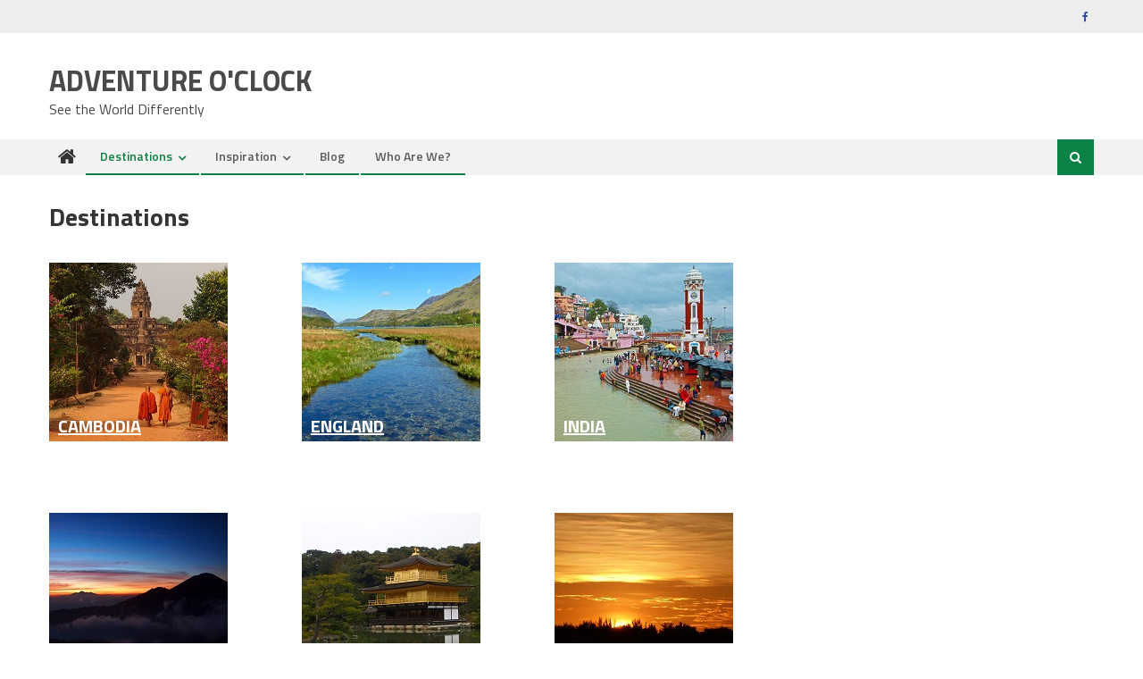

--- FILE ---
content_type: text/html; charset=UTF-8
request_url: https://adventureoclock.com/destinations/
body_size: 12468
content:
<!DOCTYPE html>
<html lang="en-US">
<head>
<meta charset="UTF-8">
<meta name="viewport" content="width=device-width, initial-scale=1">
<link rel="profile" href="http://gmpg.org/xfn/11">
<link rel="pingback" href="https://adventureoclock.com/xmlrpc.php">

<link rel="dns-prefetch" href="//cdn.hu-manity.co" />
		<!-- Cookie Compliance -->
		<script type="text/javascript">var huOptions = {"appID":"adventureoclockcom-26f54b9","currentLanguage":"en","blocking":false,"globalCookie":false,"isAdmin":false,"privacyConsent":true,"forms":[]};</script>
		<script type="text/javascript" src="https://cdn.hu-manity.co/hu-banner.min.js"></script><meta name='robots' content='index, follow, max-image-preview:large, max-snippet:-1, max-video-preview:-1' />

	<!-- This site is optimized with the Yoast SEO plugin v26.6 - https://yoast.com/wordpress/plugins/seo/ -->
	<title>Destinations - Adventure O&#039;Clock</title>
	<meta name="description" content="Where would you like to travel to next? Choose from our list of destinations to get started." />
	<link rel="canonical" href="https://adventureoclock.com/destinations/" />
	<meta property="og:locale" content="en_US" />
	<meta property="og:type" content="article" />
	<meta property="og:title" content="Destinations - Adventure O&#039;Clock" />
	<meta property="og:description" content="Where would you like to travel to next? Choose from our list of destinations to get started." />
	<meta property="og:url" content="https://adventureoclock.com/destinations/" />
	<meta property="og:site_name" content="Adventure O&#039;Clock" />
	<meta property="article:modified_time" content="2020-04-07T15:31:03+00:00" />
	<meta name="twitter:card" content="summary_large_image" />
	<script type="application/ld+json" class="yoast-schema-graph">{"@context":"https://schema.org","@graph":[{"@type":"WebPage","@id":"https://adventureoclock.com/destinations/","url":"https://adventureoclock.com/destinations/","name":"Destinations - Adventure O&#039;Clock","isPartOf":{"@id":"https://adventureoclock.com/#website"},"datePublished":"2018-07-05T17:43:56+00:00","dateModified":"2020-04-07T15:31:03+00:00","description":"Where would you like to travel to next? Choose from our list of destinations to get started.","breadcrumb":{"@id":"https://adventureoclock.com/destinations/#breadcrumb"},"inLanguage":"en-US","potentialAction":[{"@type":"ReadAction","target":["https://adventureoclock.com/destinations/"]}]},{"@type":"BreadcrumbList","@id":"https://adventureoclock.com/destinations/#breadcrumb","itemListElement":[{"@type":"ListItem","position":1,"name":"Home","item":"https://adventureoclock.com/"},{"@type":"ListItem","position":2,"name":"Destinations"}]},{"@type":"WebSite","@id":"https://adventureoclock.com/#website","url":"https://adventureoclock.com/","name":"Adventure O&#039;Clock","description":"See the World Differently","potentialAction":[{"@type":"SearchAction","target":{"@type":"EntryPoint","urlTemplate":"https://adventureoclock.com/?s={search_term_string}"},"query-input":{"@type":"PropertyValueSpecification","valueRequired":true,"valueName":"search_term_string"}}],"inLanguage":"en-US"}]}</script>
	<!-- / Yoast SEO plugin. -->


<link rel='dns-prefetch' href='//fonts.googleapis.com' />
<link rel="alternate" type="application/rss+xml" title="Adventure O&#039;Clock &raquo; Feed" href="https://adventureoclock.com/feed/" />
<link rel="alternate" type="application/rss+xml" title="Adventure O&#039;Clock &raquo; Comments Feed" href="https://adventureoclock.com/comments/feed/" />
<link rel="alternate" title="oEmbed (JSON)" type="application/json+oembed" href="https://adventureoclock.com/wp-json/oembed/1.0/embed?url=https%3A%2F%2Fadventureoclock.com%2Fdestinations%2F" />
<link rel="alternate" title="oEmbed (XML)" type="text/xml+oembed" href="https://adventureoclock.com/wp-json/oembed/1.0/embed?url=https%3A%2F%2Fadventureoclock.com%2Fdestinations%2F&#038;format=xml" />
<style id='wp-img-auto-sizes-contain-inline-css' type='text/css'>
img:is([sizes=auto i],[sizes^="auto," i]){contain-intrinsic-size:3000px 1500px}
/*# sourceURL=wp-img-auto-sizes-contain-inline-css */
</style>
<style id='wp-emoji-styles-inline-css' type='text/css'>

	img.wp-smiley, img.emoji {
		display: inline !important;
		border: none !important;
		box-shadow: none !important;
		height: 1em !important;
		width: 1em !important;
		margin: 0 0.07em !important;
		vertical-align: -0.1em !important;
		background: none !important;
		padding: 0 !important;
	}
/*# sourceURL=wp-emoji-styles-inline-css */
</style>
<style id='wp-block-library-inline-css' type='text/css'>
:root{--wp-block-synced-color:#7a00df;--wp-block-synced-color--rgb:122,0,223;--wp-bound-block-color:var(--wp-block-synced-color);--wp-editor-canvas-background:#ddd;--wp-admin-theme-color:#007cba;--wp-admin-theme-color--rgb:0,124,186;--wp-admin-theme-color-darker-10:#006ba1;--wp-admin-theme-color-darker-10--rgb:0,107,160.5;--wp-admin-theme-color-darker-20:#005a87;--wp-admin-theme-color-darker-20--rgb:0,90,135;--wp-admin-border-width-focus:2px}@media (min-resolution:192dpi){:root{--wp-admin-border-width-focus:1.5px}}.wp-element-button{cursor:pointer}:root .has-very-light-gray-background-color{background-color:#eee}:root .has-very-dark-gray-background-color{background-color:#313131}:root .has-very-light-gray-color{color:#eee}:root .has-very-dark-gray-color{color:#313131}:root .has-vivid-green-cyan-to-vivid-cyan-blue-gradient-background{background:linear-gradient(135deg,#00d084,#0693e3)}:root .has-purple-crush-gradient-background{background:linear-gradient(135deg,#34e2e4,#4721fb 50%,#ab1dfe)}:root .has-hazy-dawn-gradient-background{background:linear-gradient(135deg,#faaca8,#dad0ec)}:root .has-subdued-olive-gradient-background{background:linear-gradient(135deg,#fafae1,#67a671)}:root .has-atomic-cream-gradient-background{background:linear-gradient(135deg,#fdd79a,#004a59)}:root .has-nightshade-gradient-background{background:linear-gradient(135deg,#330968,#31cdcf)}:root .has-midnight-gradient-background{background:linear-gradient(135deg,#020381,#2874fc)}:root{--wp--preset--font-size--normal:16px;--wp--preset--font-size--huge:42px}.has-regular-font-size{font-size:1em}.has-larger-font-size{font-size:2.625em}.has-normal-font-size{font-size:var(--wp--preset--font-size--normal)}.has-huge-font-size{font-size:var(--wp--preset--font-size--huge)}.has-text-align-center{text-align:center}.has-text-align-left{text-align:left}.has-text-align-right{text-align:right}.has-fit-text{white-space:nowrap!important}#end-resizable-editor-section{display:none}.aligncenter{clear:both}.items-justified-left{justify-content:flex-start}.items-justified-center{justify-content:center}.items-justified-right{justify-content:flex-end}.items-justified-space-between{justify-content:space-between}.screen-reader-text{border:0;clip-path:inset(50%);height:1px;margin:-1px;overflow:hidden;padding:0;position:absolute;width:1px;word-wrap:normal!important}.screen-reader-text:focus{background-color:#ddd;clip-path:none;color:#444;display:block;font-size:1em;height:auto;left:5px;line-height:normal;padding:15px 23px 14px;text-decoration:none;top:5px;width:auto;z-index:100000}html :where(.has-border-color){border-style:solid}html :where([style*=border-top-color]){border-top-style:solid}html :where([style*=border-right-color]){border-right-style:solid}html :where([style*=border-bottom-color]){border-bottom-style:solid}html :where([style*=border-left-color]){border-left-style:solid}html :where([style*=border-width]){border-style:solid}html :where([style*=border-top-width]){border-top-style:solid}html :where([style*=border-right-width]){border-right-style:solid}html :where([style*=border-bottom-width]){border-bottom-style:solid}html :where([style*=border-left-width]){border-left-style:solid}html :where(img[class*=wp-image-]){height:auto;max-width:100%}:where(figure){margin:0 0 1em}html :where(.is-position-sticky){--wp-admin--admin-bar--position-offset:var(--wp-admin--admin-bar--height,0px)}@media screen and (max-width:600px){html :where(.is-position-sticky){--wp-admin--admin-bar--position-offset:0px}}

/*# sourceURL=wp-block-library-inline-css */
</style><style id='global-styles-inline-css' type='text/css'>
:root{--wp--preset--aspect-ratio--square: 1;--wp--preset--aspect-ratio--4-3: 4/3;--wp--preset--aspect-ratio--3-4: 3/4;--wp--preset--aspect-ratio--3-2: 3/2;--wp--preset--aspect-ratio--2-3: 2/3;--wp--preset--aspect-ratio--16-9: 16/9;--wp--preset--aspect-ratio--9-16: 9/16;--wp--preset--color--black: #000000;--wp--preset--color--cyan-bluish-gray: #abb8c3;--wp--preset--color--white: #ffffff;--wp--preset--color--pale-pink: #f78da7;--wp--preset--color--vivid-red: #cf2e2e;--wp--preset--color--luminous-vivid-orange: #ff6900;--wp--preset--color--luminous-vivid-amber: #fcb900;--wp--preset--color--light-green-cyan: #7bdcb5;--wp--preset--color--vivid-green-cyan: #00d084;--wp--preset--color--pale-cyan-blue: #8ed1fc;--wp--preset--color--vivid-cyan-blue: #0693e3;--wp--preset--color--vivid-purple: #9b51e0;--wp--preset--gradient--vivid-cyan-blue-to-vivid-purple: linear-gradient(135deg,rgb(6,147,227) 0%,rgb(155,81,224) 100%);--wp--preset--gradient--light-green-cyan-to-vivid-green-cyan: linear-gradient(135deg,rgb(122,220,180) 0%,rgb(0,208,130) 100%);--wp--preset--gradient--luminous-vivid-amber-to-luminous-vivid-orange: linear-gradient(135deg,rgb(252,185,0) 0%,rgb(255,105,0) 100%);--wp--preset--gradient--luminous-vivid-orange-to-vivid-red: linear-gradient(135deg,rgb(255,105,0) 0%,rgb(207,46,46) 100%);--wp--preset--gradient--very-light-gray-to-cyan-bluish-gray: linear-gradient(135deg,rgb(238,238,238) 0%,rgb(169,184,195) 100%);--wp--preset--gradient--cool-to-warm-spectrum: linear-gradient(135deg,rgb(74,234,220) 0%,rgb(151,120,209) 20%,rgb(207,42,186) 40%,rgb(238,44,130) 60%,rgb(251,105,98) 80%,rgb(254,248,76) 100%);--wp--preset--gradient--blush-light-purple: linear-gradient(135deg,rgb(255,206,236) 0%,rgb(152,150,240) 100%);--wp--preset--gradient--blush-bordeaux: linear-gradient(135deg,rgb(254,205,165) 0%,rgb(254,45,45) 50%,rgb(107,0,62) 100%);--wp--preset--gradient--luminous-dusk: linear-gradient(135deg,rgb(255,203,112) 0%,rgb(199,81,192) 50%,rgb(65,88,208) 100%);--wp--preset--gradient--pale-ocean: linear-gradient(135deg,rgb(255,245,203) 0%,rgb(182,227,212) 50%,rgb(51,167,181) 100%);--wp--preset--gradient--electric-grass: linear-gradient(135deg,rgb(202,248,128) 0%,rgb(113,206,126) 100%);--wp--preset--gradient--midnight: linear-gradient(135deg,rgb(2,3,129) 0%,rgb(40,116,252) 100%);--wp--preset--font-size--small: 13px;--wp--preset--font-size--medium: 20px;--wp--preset--font-size--large: 36px;--wp--preset--font-size--x-large: 42px;--wp--preset--spacing--20: 0.44rem;--wp--preset--spacing--30: 0.67rem;--wp--preset--spacing--40: 1rem;--wp--preset--spacing--50: 1.5rem;--wp--preset--spacing--60: 2.25rem;--wp--preset--spacing--70: 3.38rem;--wp--preset--spacing--80: 5.06rem;--wp--preset--shadow--natural: 6px 6px 9px rgba(0, 0, 0, 0.2);--wp--preset--shadow--deep: 12px 12px 50px rgba(0, 0, 0, 0.4);--wp--preset--shadow--sharp: 6px 6px 0px rgba(0, 0, 0, 0.2);--wp--preset--shadow--outlined: 6px 6px 0px -3px rgb(255, 255, 255), 6px 6px rgb(0, 0, 0);--wp--preset--shadow--crisp: 6px 6px 0px rgb(0, 0, 0);}:where(.is-layout-flex){gap: 0.5em;}:where(.is-layout-grid){gap: 0.5em;}body .is-layout-flex{display: flex;}.is-layout-flex{flex-wrap: wrap;align-items: center;}.is-layout-flex > :is(*, div){margin: 0;}body .is-layout-grid{display: grid;}.is-layout-grid > :is(*, div){margin: 0;}:where(.wp-block-columns.is-layout-flex){gap: 2em;}:where(.wp-block-columns.is-layout-grid){gap: 2em;}:where(.wp-block-post-template.is-layout-flex){gap: 1.25em;}:where(.wp-block-post-template.is-layout-grid){gap: 1.25em;}.has-black-color{color: var(--wp--preset--color--black) !important;}.has-cyan-bluish-gray-color{color: var(--wp--preset--color--cyan-bluish-gray) !important;}.has-white-color{color: var(--wp--preset--color--white) !important;}.has-pale-pink-color{color: var(--wp--preset--color--pale-pink) !important;}.has-vivid-red-color{color: var(--wp--preset--color--vivid-red) !important;}.has-luminous-vivid-orange-color{color: var(--wp--preset--color--luminous-vivid-orange) !important;}.has-luminous-vivid-amber-color{color: var(--wp--preset--color--luminous-vivid-amber) !important;}.has-light-green-cyan-color{color: var(--wp--preset--color--light-green-cyan) !important;}.has-vivid-green-cyan-color{color: var(--wp--preset--color--vivid-green-cyan) !important;}.has-pale-cyan-blue-color{color: var(--wp--preset--color--pale-cyan-blue) !important;}.has-vivid-cyan-blue-color{color: var(--wp--preset--color--vivid-cyan-blue) !important;}.has-vivid-purple-color{color: var(--wp--preset--color--vivid-purple) !important;}.has-black-background-color{background-color: var(--wp--preset--color--black) !important;}.has-cyan-bluish-gray-background-color{background-color: var(--wp--preset--color--cyan-bluish-gray) !important;}.has-white-background-color{background-color: var(--wp--preset--color--white) !important;}.has-pale-pink-background-color{background-color: var(--wp--preset--color--pale-pink) !important;}.has-vivid-red-background-color{background-color: var(--wp--preset--color--vivid-red) !important;}.has-luminous-vivid-orange-background-color{background-color: var(--wp--preset--color--luminous-vivid-orange) !important;}.has-luminous-vivid-amber-background-color{background-color: var(--wp--preset--color--luminous-vivid-amber) !important;}.has-light-green-cyan-background-color{background-color: var(--wp--preset--color--light-green-cyan) !important;}.has-vivid-green-cyan-background-color{background-color: var(--wp--preset--color--vivid-green-cyan) !important;}.has-pale-cyan-blue-background-color{background-color: var(--wp--preset--color--pale-cyan-blue) !important;}.has-vivid-cyan-blue-background-color{background-color: var(--wp--preset--color--vivid-cyan-blue) !important;}.has-vivid-purple-background-color{background-color: var(--wp--preset--color--vivid-purple) !important;}.has-black-border-color{border-color: var(--wp--preset--color--black) !important;}.has-cyan-bluish-gray-border-color{border-color: var(--wp--preset--color--cyan-bluish-gray) !important;}.has-white-border-color{border-color: var(--wp--preset--color--white) !important;}.has-pale-pink-border-color{border-color: var(--wp--preset--color--pale-pink) !important;}.has-vivid-red-border-color{border-color: var(--wp--preset--color--vivid-red) !important;}.has-luminous-vivid-orange-border-color{border-color: var(--wp--preset--color--luminous-vivid-orange) !important;}.has-luminous-vivid-amber-border-color{border-color: var(--wp--preset--color--luminous-vivid-amber) !important;}.has-light-green-cyan-border-color{border-color: var(--wp--preset--color--light-green-cyan) !important;}.has-vivid-green-cyan-border-color{border-color: var(--wp--preset--color--vivid-green-cyan) !important;}.has-pale-cyan-blue-border-color{border-color: var(--wp--preset--color--pale-cyan-blue) !important;}.has-vivid-cyan-blue-border-color{border-color: var(--wp--preset--color--vivid-cyan-blue) !important;}.has-vivid-purple-border-color{border-color: var(--wp--preset--color--vivid-purple) !important;}.has-vivid-cyan-blue-to-vivid-purple-gradient-background{background: var(--wp--preset--gradient--vivid-cyan-blue-to-vivid-purple) !important;}.has-light-green-cyan-to-vivid-green-cyan-gradient-background{background: var(--wp--preset--gradient--light-green-cyan-to-vivid-green-cyan) !important;}.has-luminous-vivid-amber-to-luminous-vivid-orange-gradient-background{background: var(--wp--preset--gradient--luminous-vivid-amber-to-luminous-vivid-orange) !important;}.has-luminous-vivid-orange-to-vivid-red-gradient-background{background: var(--wp--preset--gradient--luminous-vivid-orange-to-vivid-red) !important;}.has-very-light-gray-to-cyan-bluish-gray-gradient-background{background: var(--wp--preset--gradient--very-light-gray-to-cyan-bluish-gray) !important;}.has-cool-to-warm-spectrum-gradient-background{background: var(--wp--preset--gradient--cool-to-warm-spectrum) !important;}.has-blush-light-purple-gradient-background{background: var(--wp--preset--gradient--blush-light-purple) !important;}.has-blush-bordeaux-gradient-background{background: var(--wp--preset--gradient--blush-bordeaux) !important;}.has-luminous-dusk-gradient-background{background: var(--wp--preset--gradient--luminous-dusk) !important;}.has-pale-ocean-gradient-background{background: var(--wp--preset--gradient--pale-ocean) !important;}.has-electric-grass-gradient-background{background: var(--wp--preset--gradient--electric-grass) !important;}.has-midnight-gradient-background{background: var(--wp--preset--gradient--midnight) !important;}.has-small-font-size{font-size: var(--wp--preset--font-size--small) !important;}.has-medium-font-size{font-size: var(--wp--preset--font-size--medium) !important;}.has-large-font-size{font-size: var(--wp--preset--font-size--large) !important;}.has-x-large-font-size{font-size: var(--wp--preset--font-size--x-large) !important;}
/*# sourceURL=global-styles-inline-css */
</style>

<style id='classic-theme-styles-inline-css' type='text/css'>
/*! This file is auto-generated */
.wp-block-button__link{color:#fff;background-color:#32373c;border-radius:9999px;box-shadow:none;text-decoration:none;padding:calc(.667em + 2px) calc(1.333em + 2px);font-size:1.125em}.wp-block-file__button{background:#32373c;color:#fff;text-decoration:none}
/*# sourceURL=/wp-includes/css/classic-themes.min.css */
</style>
<link rel='stylesheet' id='siteorigin-panels-front-css' href='https://adventureoclock.com/wp-content/plugins/siteorigin-panels/css/front-flex.min.css?ver=2.33.4' type='text/css' media='all' />
<link rel='stylesheet' id='sow-slider-slider-css' href='https://adventureoclock.com/wp-content/plugins/so-widgets-bundle/css/slider/slider.css?ver=1.70.3' type='text/css' media='all' />
<link rel='stylesheet' id='sow-slider-default-6d39609536fd-css' href='https://adventureoclock.com/wp-content/uploads/siteorigin-widgets/sow-slider-default-6d39609536fd.css?ver=b0d3aa2ac334798a1fb5dbb55be35d00' type='text/css' media='all' />
<link rel='stylesheet' id='slick-css' href='https://adventureoclock.com/wp-content/plugins/so-widgets-bundle/css/lib/slick.css?ver=1.8.1' type='text/css' media='all' />
<link rel='stylesheet' id='sow-post-carousel-base-css' href='https://adventureoclock.com/wp-content/plugins/so-widgets-bundle/widgets/post-carousel/css/base.css?ver=b0d3aa2ac334798a1fb5dbb55be35d00' type='text/css' media='all' />
<link rel='stylesheet' id='sow-post-carousel-base-7bc1eee976f0-css' href='https://adventureoclock.com/wp-content/uploads/siteorigin-widgets/sow-post-carousel-base-7bc1eee976f0.css?ver=b0d3aa2ac334798a1fb5dbb55be35d00' type='text/css' media='all' />
<link rel='stylesheet' id='sow-button-base-css' href='https://adventureoclock.com/wp-content/plugins/so-widgets-bundle/widgets/button/css/style.css?ver=1.70.3' type='text/css' media='all' />
<link rel='stylesheet' id='sow-button-atom-4b64e43063ef-css' href='https://adventureoclock.com/wp-content/uploads/siteorigin-widgets/sow-button-atom-4b64e43063ef.css?ver=b0d3aa2ac334798a1fb5dbb55be35d00' type='text/css' media='all' />
<link rel='stylesheet' id='font-awesome-css' href='https://adventureoclock.com/wp-content/themes/editorial/assets/library/font-awesome/css/font-awesome.min.css?ver=4.7.0' type='text/css' media='all' />
<link rel='stylesheet' id='editorial-google-font-css' href='https://fonts.googleapis.com/css?family=Titillium+Web%3A400%2C600%2C700%2C300&#038;subset=latin%2Clatin-ext' type='text/css' media='all' />
<link rel='stylesheet' id='editorial-style-css' href='https://adventureoclock.com/wp-content/themes/editorial/style.css?ver=1.5.2' type='text/css' media='all' />
<style id='editorial-style-inline-css' type='text/css'>
.category-button.mt-cat-4 a{background:#0c8346}
.category-button.mt-cat-4 a:hover{background:#005114}
.block-header.mt-cat-4{border-left:2px solid #0c8346}
.rtl .block-header.mt-cat-4{border-left:none;border-right:2px solid #0c8346}
.archive .page-header.mt-cat-4{border-left:4px solid #0c8346}
.rtl.archive .page-header.mt-cat-4{border-left:none;border-right:4px solid #0c8346}
#site-navigation ul li.mt-cat-4{border-bottom-color:#0c8346}
.category-button.mt-cat-56 a{background:#0c8346}
.category-button.mt-cat-56 a:hover{background:#005114}
.block-header.mt-cat-56{border-left:2px solid #0c8346}
.rtl .block-header.mt-cat-56{border-left:none;border-right:2px solid #0c8346}
.archive .page-header.mt-cat-56{border-left:4px solid #0c8346}
.rtl.archive .page-header.mt-cat-56{border-left:none;border-right:4px solid #0c8346}
#site-navigation ul li.mt-cat-56{border-bottom-color:#0c8346}
.category-button.mt-cat-9 a{background:#0c8346}
.category-button.mt-cat-9 a:hover{background:#005114}
.block-header.mt-cat-9{border-left:2px solid #0c8346}
.rtl .block-header.mt-cat-9{border-left:none;border-right:2px solid #0c8346}
.archive .page-header.mt-cat-9{border-left:4px solid #0c8346}
.rtl.archive .page-header.mt-cat-9{border-left:none;border-right:4px solid #0c8346}
#site-navigation ul li.mt-cat-9{border-bottom-color:#0c8346}
.category-button.mt-cat-5 a{background:#0c8346}
.category-button.mt-cat-5 a:hover{background:#005114}
.block-header.mt-cat-5{border-left:2px solid #0c8346}
.rtl .block-header.mt-cat-5{border-left:none;border-right:2px solid #0c8346}
.archive .page-header.mt-cat-5{border-left:4px solid #0c8346}
.rtl.archive .page-header.mt-cat-5{border-left:none;border-right:4px solid #0c8346}
#site-navigation ul li.mt-cat-5{border-bottom-color:#0c8346}
.category-button.mt-cat-61 a{background:#0c8346}
.category-button.mt-cat-61 a:hover{background:#005114}
.block-header.mt-cat-61{border-left:2px solid #0c8346}
.rtl .block-header.mt-cat-61{border-left:none;border-right:2px solid #0c8346}
.archive .page-header.mt-cat-61{border-left:4px solid #0c8346}
.rtl.archive .page-header.mt-cat-61{border-left:none;border-right:4px solid #0c8346}
#site-navigation ul li.mt-cat-61{border-bottom-color:#0c8346}
.category-button.mt-cat-63 a{background:#0c8346}
.category-button.mt-cat-63 a:hover{background:#005114}
.block-header.mt-cat-63{border-left:2px solid #0c8346}
.rtl .block-header.mt-cat-63{border-left:none;border-right:2px solid #0c8346}
.archive .page-header.mt-cat-63{border-left:4px solid #0c8346}
.rtl.archive .page-header.mt-cat-63{border-left:none;border-right:4px solid #0c8346}
#site-navigation ul li.mt-cat-63{border-bottom-color:#0c8346}
.category-button.mt-cat-29 a{background:#0c8346}
.category-button.mt-cat-29 a:hover{background:#005114}
.block-header.mt-cat-29{border-left:2px solid #0c8346}
.rtl .block-header.mt-cat-29{border-left:none;border-right:2px solid #0c8346}
.archive .page-header.mt-cat-29{border-left:4px solid #0c8346}
.rtl.archive .page-header.mt-cat-29{border-left:none;border-right:4px solid #0c8346}
#site-navigation ul li.mt-cat-29{border-bottom-color:#0c8346}
.category-button.mt-cat-30 a{background:#0c8346}
.category-button.mt-cat-30 a:hover{background:#005114}
.block-header.mt-cat-30{border-left:2px solid #0c8346}
.rtl .block-header.mt-cat-30{border-left:none;border-right:2px solid #0c8346}
.archive .page-header.mt-cat-30{border-left:4px solid #0c8346}
.rtl.archive .page-header.mt-cat-30{border-left:none;border-right:4px solid #0c8346}
#site-navigation ul li.mt-cat-30{border-bottom-color:#0c8346}
.category-button.mt-cat-13 a{background:#0c8346}
.category-button.mt-cat-13 a:hover{background:#005114}
.block-header.mt-cat-13{border-left:2px solid #0c8346}
.rtl .block-header.mt-cat-13{border-left:none;border-right:2px solid #0c8346}
.archive .page-header.mt-cat-13{border-left:4px solid #0c8346}
.rtl.archive .page-header.mt-cat-13{border-left:none;border-right:4px solid #0c8346}
#site-navigation ul li.mt-cat-13{border-bottom-color:#0c8346}
.category-button.mt-cat-70 a{background:#0c8346}
.category-button.mt-cat-70 a:hover{background:#005114}
.block-header.mt-cat-70{border-left:2px solid #0c8346}
.rtl .block-header.mt-cat-70{border-left:none;border-right:2px solid #0c8346}
.archive .page-header.mt-cat-70{border-left:4px solid #0c8346}
.rtl.archive .page-header.mt-cat-70{border-left:none;border-right:4px solid #0c8346}
#site-navigation ul li.mt-cat-70{border-bottom-color:#0c8346}
.category-button.mt-cat-65 a{background:#0c8346}
.category-button.mt-cat-65 a:hover{background:#005114}
.block-header.mt-cat-65{border-left:2px solid #0c8346}
.rtl .block-header.mt-cat-65{border-left:none;border-right:2px solid #0c8346}
.archive .page-header.mt-cat-65{border-left:4px solid #0c8346}
.rtl.archive .page-header.mt-cat-65{border-left:none;border-right:4px solid #0c8346}
#site-navigation ul li.mt-cat-65{border-bottom-color:#0c8346}
.category-button.mt-cat-82 a{background:#0c8346}
.category-button.mt-cat-82 a:hover{background:#005114}
.block-header.mt-cat-82{border-left:2px solid #0c8346}
.rtl .block-header.mt-cat-82{border-left:none;border-right:2px solid #0c8346}
.archive .page-header.mt-cat-82{border-left:4px solid #0c8346}
.rtl.archive .page-header.mt-cat-82{border-left:none;border-right:4px solid #0c8346}
#site-navigation ul li.mt-cat-82{border-bottom-color:#0c8346}
.category-button.mt-cat-15 a{background:#0c8346}
.category-button.mt-cat-15 a:hover{background:#005114}
.block-header.mt-cat-15{border-left:2px solid #0c8346}
.rtl .block-header.mt-cat-15{border-left:none;border-right:2px solid #0c8346}
.archive .page-header.mt-cat-15{border-left:4px solid #0c8346}
.rtl.archive .page-header.mt-cat-15{border-left:none;border-right:4px solid #0c8346}
#site-navigation ul li.mt-cat-15{border-bottom-color:#0c8346}
.category-button.mt-cat-90 a{background:#0c8346}
.category-button.mt-cat-90 a:hover{background:#005114}
.block-header.mt-cat-90{border-left:2px solid #0c8346}
.rtl .block-header.mt-cat-90{border-left:none;border-right:2px solid #0c8346}
.archive .page-header.mt-cat-90{border-left:4px solid #0c8346}
.rtl.archive .page-header.mt-cat-90{border-left:none;border-right:4px solid #0c8346}
#site-navigation ul li.mt-cat-90{border-bottom-color:#0c8346}
.category-button.mt-cat-34 a{background:#0c8346}
.category-button.mt-cat-34 a:hover{background:#005114}
.block-header.mt-cat-34{border-left:2px solid #0c8346}
.rtl .block-header.mt-cat-34{border-left:none;border-right:2px solid #0c8346}
.archive .page-header.mt-cat-34{border-left:4px solid #0c8346}
.rtl.archive .page-header.mt-cat-34{border-left:none;border-right:4px solid #0c8346}
#site-navigation ul li.mt-cat-34{border-bottom-color:#0c8346}
.category-button.mt-cat-73 a{background:#0c8346}
.category-button.mt-cat-73 a:hover{background:#005114}
.block-header.mt-cat-73{border-left:2px solid #0c8346}
.rtl .block-header.mt-cat-73{border-left:none;border-right:2px solid #0c8346}
.archive .page-header.mt-cat-73{border-left:4px solid #0c8346}
.rtl.archive .page-header.mt-cat-73{border-left:none;border-right:4px solid #0c8346}
#site-navigation ul li.mt-cat-73{border-bottom-color:#0c8346}
.category-button.mt-cat-85 a{background:#0c8346}
.category-button.mt-cat-85 a:hover{background:#005114}
.block-header.mt-cat-85{border-left:2px solid #0c8346}
.rtl .block-header.mt-cat-85{border-left:none;border-right:2px solid #0c8346}
.archive .page-header.mt-cat-85{border-left:4px solid #0c8346}
.rtl.archive .page-header.mt-cat-85{border-left:none;border-right:4px solid #0c8346}
#site-navigation ul li.mt-cat-85{border-bottom-color:#0c8346}
.category-button.mt-cat-23 a{background:#0c8346}
.category-button.mt-cat-23 a:hover{background:#005114}
.block-header.mt-cat-23{border-left:2px solid #0c8346}
.rtl .block-header.mt-cat-23{border-left:none;border-right:2px solid #0c8346}
.archive .page-header.mt-cat-23{border-left:4px solid #0c8346}
.rtl.archive .page-header.mt-cat-23{border-left:none;border-right:4px solid #0c8346}
#site-navigation ul li.mt-cat-23{border-bottom-color:#0c8346}
.category-button.mt-cat-16 a{background:#0c8346}
.category-button.mt-cat-16 a:hover{background:#005114}
.block-header.mt-cat-16{border-left:2px solid #0c8346}
.rtl .block-header.mt-cat-16{border-left:none;border-right:2px solid #0c8346}
.archive .page-header.mt-cat-16{border-left:4px solid #0c8346}
.rtl.archive .page-header.mt-cat-16{border-left:none;border-right:4px solid #0c8346}
#site-navigation ul li.mt-cat-16{border-bottom-color:#0c8346}
.category-button.mt-cat-8 a{background:#0c8346}
.category-button.mt-cat-8 a:hover{background:#005114}
.block-header.mt-cat-8{border-left:2px solid #0c8346}
.rtl .block-header.mt-cat-8{border-left:none;border-right:2px solid #0c8346}
.archive .page-header.mt-cat-8{border-left:4px solid #0c8346}
.rtl.archive .page-header.mt-cat-8{border-left:none;border-right:4px solid #0c8346}
#site-navigation ul li.mt-cat-8{border-bottom-color:#0c8346}
.category-button.mt-cat-17 a{background:#0c8346}
.category-button.mt-cat-17 a:hover{background:#005114}
.block-header.mt-cat-17{border-left:2px solid #0c8346}
.rtl .block-header.mt-cat-17{border-left:none;border-right:2px solid #0c8346}
.archive .page-header.mt-cat-17{border-left:4px solid #0c8346}
.rtl.archive .page-header.mt-cat-17{border-left:none;border-right:4px solid #0c8346}
#site-navigation ul li.mt-cat-17{border-bottom-color:#0c8346}
.category-button.mt-cat-31 a{background:#0c8346}
.category-button.mt-cat-31 a:hover{background:#005114}
.block-header.mt-cat-31{border-left:2px solid #0c8346}
.rtl .block-header.mt-cat-31{border-left:none;border-right:2px solid #0c8346}
.archive .page-header.mt-cat-31{border-left:4px solid #0c8346}
.rtl.archive .page-header.mt-cat-31{border-left:none;border-right:4px solid #0c8346}
#site-navigation ul li.mt-cat-31{border-bottom-color:#0c8346}
.category-button.mt-cat-57 a{background:#0c8346}
.category-button.mt-cat-57 a:hover{background:#005114}
.block-header.mt-cat-57{border-left:2px solid #0c8346}
.rtl .block-header.mt-cat-57{border-left:none;border-right:2px solid #0c8346}
.archive .page-header.mt-cat-57{border-left:4px solid #0c8346}
.rtl.archive .page-header.mt-cat-57{border-left:none;border-right:4px solid #0c8346}
#site-navigation ul li.mt-cat-57{border-bottom-color:#0c8346}
.category-button.mt-cat-1 a{background:#0c8346}
.category-button.mt-cat-1 a:hover{background:#005114}
.block-header.mt-cat-1{border-left:2px solid #0c8346}
.rtl .block-header.mt-cat-1{border-left:none;border-right:2px solid #0c8346}
.archive .page-header.mt-cat-1{border-left:4px solid #0c8346}
.rtl.archive .page-header.mt-cat-1{border-left:none;border-right:4px solid #0c8346}
#site-navigation ul li.mt-cat-1{border-bottom-color:#0c8346}
.category-button.mt-cat-38 a{background:#0c8346}
.category-button.mt-cat-38 a:hover{background:#005114}
.block-header.mt-cat-38{border-left:2px solid #0c8346}
.rtl .block-header.mt-cat-38{border-left:none;border-right:2px solid #0c8346}
.archive .page-header.mt-cat-38{border-left:4px solid #0c8346}
.rtl.archive .page-header.mt-cat-38{border-left:none;border-right:4px solid #0c8346}
#site-navigation ul li.mt-cat-38{border-bottom-color:#0c8346}
.navigation .nav-links a,.bttn,button,input[type='button'],input[type='reset'],input[type='submit'],.navigation .nav-links a:hover,.bttn:hover,button,input[type='button']:hover,input[type='reset']:hover,input[type='submit']:hover,.edit-link .post-edit-link ,.reply .comment-reply-link,.home .home-icon a,.home-icon a:hover,.home-icon a:focus,.search-main,.header-search-wrapper .search-form-main .search-submit,.mt-slider-section .bx-controls a:hover,.widget_search .search-submit,.error404 .page-title,.archive.archive-classic .entry-title a:after,#mt-scrollup,.widget_tag_cloud .tagcloud a:hover,.widget.widget_tag_cloud a:hover,.sub-toggle,#site-navigation ul > li:hover > .sub-toggle,#site-navigation ul > li.current-menu-item .sub-toggle,#site-navigation ul > li.current-menu-ancestor .sub-toggle,#masthead #site-navigation ul li a.sub-toggle{background:#0c8346}
.navigation .nav-links a,.bttn,button,input[type='button'],input[type='reset'],input[type='submit'],.widget_search .search-submit,.widget_tag_cloud .tagcloud a:hover,.widget.widget_tag_cloud a:hover{border-color:#0c8346}
.comment-list .comment-body ,.header-search-wrapper .search-form-main{border-top-color:#0c8346}
#site-navigation ul li,.header-search-wrapper .search-form-main:before{border-bottom-color:#0c8346}
.archive .page-header,.block-header,.widget .widget-title-wrapper,.related-articles-wrapper .widget-title-wrapper{border-left-color:#0c8346}
a,a:hover,a:focus,a:active,.entry-footer a:hover,.comment-author .fn .url:hover,#cancel-comment-reply-link,#cancel-comment-reply-link:before,.logged-in-as a,.top-menu ul li a:hover,#footer-navigation ul li a:hover,#site-navigation ul li:hover>a,#site-navigation ul li.current-menu-item>a,#site-navigation ul li.current_page_item>a,#site-navigation ul li.current-menu-ancestor>a,#site-navigation ul li.focus>a,.mt-slider-section .slide-title a:hover,.featured-post-wrapper .featured-title a:hover,.editorial_block_grid .post-title a:hover,.slider-meta-wrapper span:hover,.slider-meta-wrapper a:hover,.featured-meta-wrapper span:hover,.featured-meta-wrapper a:hover,.post-meta-wrapper > span:hover,.post-meta-wrapper span > a:hover ,.grid-posts-block .post-title a:hover,.list-posts-block .single-post-wrapper .post-content-wrapper .post-title a:hover,.column-posts-block .single-post-wrapper.secondary-post .post-content-wrapper .post-title a:hover,.widget a:hover,.widget a:hover::before,.widget li:hover::before,.entry-title a:hover,.entry-meta span a:hover,.post-readmore a:hover,.archive-classic .entry-title a:hover,.archive-columns .entry-title a:hover,.related-posts-wrapper .post-title a:hover,.block-header .block-title a:hover,.widget .widget-title a:hover,.related-articles-wrapper .related-title a:hover,.entry-meta span:hover::before{color:#0c8346}
/*# sourceURL=editorial-style-inline-css */
</style>
<link rel='stylesheet' id='editorial-responsive-css' href='https://adventureoclock.com/wp-content/themes/editorial/assets/css/editorial-responsive.css?ver=1.5.2' type='text/css' media='all' />
<script type="text/javascript" src="https://adventureoclock.com/wp-includes/js/jquery/jquery.min.js?ver=3.7.1" id="jquery-core-js"></script>
<script type="text/javascript" src="https://adventureoclock.com/wp-includes/js/jquery/jquery-migrate.min.js?ver=3.4.1" id="jquery-migrate-js"></script>
<script type="text/javascript" src="https://adventureoclock.com/wp-content/plugins/so-widgets-bundle/js/jquery.cycle.min.js?ver=1.70.3" id="sow-slider-slider-cycle2-js"></script>
<script type="text/javascript" id="sow-slider-slider-js-extra">
/* <![CDATA[ */
var sowb_slider_allowed_protocols = ["http","https","ftp","ftps","mailto","news","irc","irc6","ircs","gopher","nntp","feed","telnet","mms","rtsp","sms","svn","tel","fax","xmpp","webcal","urn","skype","steam"];
//# sourceURL=sow-slider-slider-js-extra
/* ]]> */
</script>
<script type="text/javascript" src="https://adventureoclock.com/wp-content/plugins/so-widgets-bundle/js/slider/jquery.slider.min.js?ver=1.70.3" id="sow-slider-slider-js"></script>
<script type="text/javascript" src="https://adventureoclock.com/wp-content/plugins/so-widgets-bundle/js/lib/slick.min.js?ver=1.8.1" id="slick-js"></script>
<link rel="https://api.w.org/" href="https://adventureoclock.com/wp-json/" /><link rel="alternate" title="JSON" type="application/json" href="https://adventureoclock.com/wp-json/wp/v2/pages/62" /><link rel="EditURI" type="application/rsd+xml" title="RSD" href="https://adventureoclock.com/xmlrpc.php?rsd" />

<link rel='shortlink' href='https://adventureoclock.com/?p=62' />
<script type="text/javascript">
(function(url){
	if(/(?:Chrome\/26\.0\.1410\.63 Safari\/537\.31|WordfenceTestMonBot)/.test(navigator.userAgent)){ return; }
	var addEvent = function(evt, handler) {
		if (window.addEventListener) {
			document.addEventListener(evt, handler, false);
		} else if (window.attachEvent) {
			document.attachEvent('on' + evt, handler);
		}
	};
	var removeEvent = function(evt, handler) {
		if (window.removeEventListener) {
			document.removeEventListener(evt, handler, false);
		} else if (window.detachEvent) {
			document.detachEvent('on' + evt, handler);
		}
	};
	var evts = 'contextmenu dblclick drag dragend dragenter dragleave dragover dragstart drop keydown keypress keyup mousedown mousemove mouseout mouseover mouseup mousewheel scroll'.split(' ');
	var logHuman = function() {
		if (window.wfLogHumanRan) { return; }
		window.wfLogHumanRan = true;
		var wfscr = document.createElement('script');
		wfscr.type = 'text/javascript';
		wfscr.async = true;
		wfscr.src = url + '&r=' + Math.random();
		(document.getElementsByTagName('head')[0]||document.getElementsByTagName('body')[0]).appendChild(wfscr);
		for (var i = 0; i < evts.length; i++) {
			removeEvent(evts[i], logHuman);
		}
	};
	for (var i = 0; i < evts.length; i++) {
		addEvent(evts[i], logHuman);
	}
})('//adventureoclock.com/?wordfence_lh=1&hid=31147AF71695731D872F8D7336FABD38');
</script>	<style type="text/css">
			.site-title a,
		.site-description {
			color: #4b4949;
		}
		</style>
	<style type="text/css">
			.sow-carousel-wrapper:has(.slick-initialized) {
				visibility: visible !important;
				opacity: 1 !important;
			}

			.sow-post-carousel-wrapper:not(:has(.slick-initialized)) .sow-carousel-items {
				visibility: hidden;
			}
		</style>
		<style media="all" id="siteorigin-panels-layouts-head">/* Layout 62 */ #pgc-62-0-0 , #pgc-62-0-1 , #pgc-62-0-2 , #pgc-62-1-0 , #pgc-62-1-1 , #pgc-62-1-2 , #pgc-62-2-0 , #pgc-62-2-1 , #pgc-62-2-2 , #pgc-62-3-0 , #pgc-62-3-1 , #pgc-62-3-2 , #pgc-62-4-0 , #pgc-62-4-1 , #pgc-62-4-2 { width:33.3333%;width:calc(33.3333% - ( 0.66666666666667 * 30px ) ) } #pg-62-0 , #pg-62-1 , #pg-62-2 , #pg-62-3 , #pl-62 .so-panel { margin-bottom:30px } #pl-62 .so-panel:last-of-type { margin-bottom:0px } #pg-62-0.panel-has-style > .panel-row-style, #pg-62-0.panel-no-style , #pg-62-1.panel-has-style > .panel-row-style, #pg-62-1.panel-no-style , #pg-62-2.panel-has-style > .panel-row-style, #pg-62-2.panel-no-style , #pg-62-3.panel-has-style > .panel-row-style, #pg-62-3.panel-no-style , #pg-62-4.panel-has-style > .panel-row-style, #pg-62-4.panel-no-style { -webkit-align-items:flex-start;align-items:flex-start } @media (max-width:780px){ #pg-62-0.panel-no-style, #pg-62-0.panel-has-style > .panel-row-style, #pg-62-0 , #pg-62-1.panel-no-style, #pg-62-1.panel-has-style > .panel-row-style, #pg-62-1 , #pg-62-2.panel-no-style, #pg-62-2.panel-has-style > .panel-row-style, #pg-62-2 , #pg-62-3.panel-no-style, #pg-62-3.panel-has-style > .panel-row-style, #pg-62-3 , #pg-62-4.panel-no-style, #pg-62-4.panel-has-style > .panel-row-style, #pg-62-4 { -webkit-flex-direction:column;-ms-flex-direction:column;flex-direction:column } #pg-62-0 > .panel-grid-cell , #pg-62-0 > .panel-row-style > .panel-grid-cell , #pg-62-1 > .panel-grid-cell , #pg-62-1 > .panel-row-style > .panel-grid-cell , #pg-62-2 > .panel-grid-cell , #pg-62-2 > .panel-row-style > .panel-grid-cell , #pg-62-3 > .panel-grid-cell , #pg-62-3 > .panel-row-style > .panel-grid-cell , #pg-62-4 > .panel-grid-cell , #pg-62-4 > .panel-row-style > .panel-grid-cell { width:100%;margin-right:0 } #pgc-62-0-0 , #pgc-62-0-1 , #pgc-62-1-0 , #pgc-62-1-1 , #pgc-62-2-0 , #pgc-62-2-1 , #pgc-62-3-0 , #pgc-62-3-1 , #pgc-62-4-0 , #pgc-62-4-1 { margin-bottom:30px } #pl-62 .panel-grid-cell { padding:0 } #pl-62 .panel-grid .panel-grid-cell-empty { display:none } #pl-62 .panel-grid .panel-grid-cell-mobile-last { margin-bottom:0px }  } </style>		<style type="text/css" id="wp-custom-css">
			.block-header, .widget .widget-title-wrapper, .related-articles-wrapper .widget-title-wrapper, .related-articles-wrapper .related-title {
	background: #ffffff none repeat scroll 0 0;}

p {font-size: 115%;}

.roller {color: #ffffff;}
.roller :hover {color: #0c8346;}


#sow-slider-2 {position:relative;z-index:5}		</style>
		</head>

<body class="wp-singular page-template-default page page-id-62 wp-theme-editorial cookies-not-set siteorigin-panels siteorigin-panels-before-js fullwidth_layout right-sidebar">
<div id="page" class="site">
	<a class="skip-link screen-reader-text" href="#content">Skip to content</a>
	
	<header id="masthead" class="site-header" role="banner">
		
		<div class="top-header-section">
			<div class="mt-container">
				<div class="top-left-header">
										<nav id="top-header-navigation" class="top-navigation" role="navigation">
											</nav>
				</div>
							<div class="top-social-wrapper">
				<span class="social-link"><a href="https://en-gb.facebook.com/adventureoclock/" target="_blank"><i class="fa fa-facebook"></i></a></span>			</div><!-- .top-social-wrapper -->
			</div> <!-- mt-container end -->
		</div><!-- .top-header-section -->

		<div class="logo-ads-wrapper clearfix">
			<div class="mt-container">
				<div class="site-branding">
																<div class="site-title-wrapper">
															<p class="site-title"><a href="https://adventureoclock.com/" rel="home">Adventure O&#039;Clock</a></p>
															<p class="site-description">See the World Differently</p>
													</div><!-- .site-title-wrapper -->
									</div><!-- .site-branding -->
				<div class="header-ads-wrapper">
									</div><!-- .header-ads-wrapper -->
			</div>
		</div><!-- .logo-ads-wrapper -->

		<div id="mt-menu-wrap" class="bottom-header-wrapper clearfix">
			<div class="mt-container">
				<div class="home-icon"> <a href="https://adventureoclock.com/" rel="home"> <i class="fa fa-home"> </i> </a> </div>
				<a href="javascript:void(0)" class="menu-toggle"> <i class="fa fa-navicon"> </i> </a>
				<nav id="site-navigation" class="main-navigation mt-modal-popup-content" role="navigation">
					<div class="menu"><ul><li id="menu-item-1009" class="menu-item menu-item-type-post_type menu-item-object-page current-menu-item page_item page-item-62 current_page_item menu-item-has-children menu-item-1009"><a href="https://adventureoclock.com/destinations/" aria-current="page">Destinations</a>
<ul class="sub-menu">
	<li id="menu-item-1095" class="menu-item menu-item-type-taxonomy menu-item-object-category menu-item-1095 mt-cat-4"><a href="https://adventureoclock.com/category/cambodia/">Cambodia</a></li>
	<li id="menu-item-3732" class="menu-item menu-item-type-taxonomy menu-item-object-category menu-item-3732 mt-cat-61"><a href="https://adventureoclock.com/category/england/">England</a></li>
	<li id="menu-item-1395" class="menu-item menu-item-type-taxonomy menu-item-object-category menu-item-1395 mt-cat-30"><a href="https://adventureoclock.com/category/india/">India</a></li>
	<li id="menu-item-1096" class="menu-item menu-item-type-taxonomy menu-item-object-category menu-item-1096 mt-cat-13"><a href="https://adventureoclock.com/category/indonesia/">Indonesia</a></li>
	<li id="menu-item-5430" class="menu-item menu-item-type-taxonomy menu-item-object-category menu-item-5430 mt-cat-70"><a href="https://adventureoclock.com/category/japan/">Japan</a></li>
	<li id="menu-item-4856" class="menu-item menu-item-type-taxonomy menu-item-object-category menu-item-4856 mt-cat-65"><a href="https://adventureoclock.com/category/maldives/">Maldives</a></li>
	<li id="menu-item-7033" class="menu-item menu-item-type-taxonomy menu-item-object-category menu-item-7033 mt-cat-82"><a href="https://adventureoclock.com/category/malta/">Malta</a></li>
	<li id="menu-item-1097" class="menu-item menu-item-type-taxonomy menu-item-object-category menu-item-1097 mt-cat-15"><a href="https://adventureoclock.com/category/micronesia/">Micronesia</a></li>
	<li id="menu-item-5974" class="menu-item menu-item-type-taxonomy menu-item-object-category menu-item-5974 mt-cat-73"><a href="https://adventureoclock.com/category/northern-ireland/">Northern Ireland</a></li>
	<li id="menu-item-8307" class="menu-item menu-item-type-taxonomy menu-item-object-category menu-item-8307 mt-cat-85"><a href="https://adventureoclock.com/category/portugal/">Portugal</a></li>
	<li id="menu-item-1170" class="menu-item menu-item-type-taxonomy menu-item-object-category menu-item-1170 mt-cat-23"><a href="https://adventureoclock.com/category/scotland/">Scotland</a></li>
	<li id="menu-item-1098" class="menu-item menu-item-type-taxonomy menu-item-object-category menu-item-1098 mt-cat-8"><a href="https://adventureoclock.com/category/thailand/">Thailand</a></li>
	<li id="menu-item-2706" class="menu-item menu-item-type-taxonomy menu-item-object-category menu-item-2706 mt-cat-57"><a href="https://adventureoclock.com/category/uae/">UAE</a></li>
	<li id="menu-item-1718" class="menu-item menu-item-type-taxonomy menu-item-object-category menu-item-1718 mt-cat-38"><a href="https://adventureoclock.com/category/vietnam/">Vietnam</a></li>
</ul>
</li>
<li id="menu-item-1010" class="menu-item menu-item-type-post_type menu-item-object-page menu-item-has-children menu-item-1010"><a href="https://adventureoclock.com/inspiration/">Inspiration</a>
<ul class="sub-menu">
	<li id="menu-item-2705" class="menu-item menu-item-type-taxonomy menu-item-object-category menu-item-2705 mt-cat-56"><a href="https://adventureoclock.com/category/city-break/">City Break</a></li>
	<li id="menu-item-1099" class="menu-item menu-item-type-taxonomy menu-item-object-category menu-item-1099 mt-cat-9"><a href="https://adventureoclock.com/category/culture/">Culture</a></li>
	<li id="menu-item-1100" class="menu-item menu-item-type-taxonomy menu-item-object-category menu-item-1100 mt-cat-5"><a href="https://adventureoclock.com/category/dark-tourism/">Dark Tourism</a></li>
	<li id="menu-item-1394" class="menu-item menu-item-type-taxonomy menu-item-object-category menu-item-1394 mt-cat-29"><a href="https://adventureoclock.com/category/food-drink/">Food &#038; Drink</a></li>
	<li id="menu-item-1925" class="menu-item menu-item-type-taxonomy menu-item-object-category menu-item-1925 mt-cat-34"><a href="https://adventureoclock.com/category/nature/">Nature</a></li>
	<li id="menu-item-1101" class="menu-item menu-item-type-taxonomy menu-item-object-category menu-item-1101 mt-cat-16"><a href="https://adventureoclock.com/category/scuba-diving/">Scuba Diving</a></li>
	<li id="menu-item-1102" class="menu-item menu-item-type-taxonomy menu-item-object-category menu-item-1102 mt-cat-17"><a href="https://adventureoclock.com/category/travel-photos/">Travel Photos</a></li>
	<li id="menu-item-1396" class="menu-item menu-item-type-taxonomy menu-item-object-category menu-item-1396 mt-cat-31"><a href="https://adventureoclock.com/category/travel-tips/">Travel Tips</a></li>
</ul>
</li>
<li id="menu-item-1008" class="menu-item menu-item-type-post_type menu-item-object-page menu-item-1008"><a href="https://adventureoclock.com/blog/">Blog</a></li>
<li id="menu-item-1092" class="menu-item menu-item-type-post_type menu-item-object-page menu-item-1092"><a href="https://adventureoclock.com/about-us/">Who Are We?</a></li>
</ul></div>				</nav><!-- #site-navigation -->
				<div class="header-search-wrapper">
					<span class="search-main"><a href="javascript:void(0)"><i class="fa fa-search"></i></a></span>
					<div class="search-form-main clearfix">
	                	<form role="search" method="get" class="search-form" action="https://adventureoclock.com/">
				<label>
					<span class="screen-reader-text">Search for:</span>
					<input type="search" class="search-field" placeholder="Search &hellip;" value="" name="s" />
				</label>
				<input type="submit" class="search-submit" value="Search" />
			</form>	            	</div>
				</div><!-- .header-search-wrapper -->
			</div><!-- .mt-container -->
		</div><!-- #mt-menu-wrap -->

					
	</header><!-- #masthead -->
	
	
	<div id="content" class="site-content">
		<div class="mt-container">

		<div id="primary" class="content-area">
		<main id="main" class="site-main" role="main">

			
<article id="post-62" class="post-62 page type-page status-publish hentry">
	<header class="entry-header">
		<h1 class="entry-title">Destinations</h1>	</header><!-- .entry-header -->

	<div class="entry-content">
		<div id="pl-62"  class="panel-layout" ><div id="pg-62-0"  class="panel-grid panel-no-style" ><div id="pgc-62-0-0"  class="panel-grid-cell" ><div id="panel-62-0-0-0" class="so-panel widget widget_sow-editor panel-first-child panel-last-child" data-index="0" ><div
			
			class="so-widget-sow-editor so-widget-sow-editor-base"
			
		>
<div class="siteorigin-widget-tinymce textwidget">
	<div style="background-image: url('https://adventureoclock.com/wp-content/uploads/2018/06/Cambodia-Monks-Bakong-Temple.jpg'); background-repeat: no-repeat; height: 200px; width: 200px; margin-top: 20px;">
<p><a class="roller" href="https://adventureoclock.com/category/cambodia/" </a></p>
<h4 class="roller" style="padding: 170px 10px 2px 10px;">CAMBODIA<br />
<!-- Padding order = Top Right Bottom Left --!>

</h4>

</a></div>


</p>
</div>
</div></div></div><div id="pgc-62-0-1"  class="panel-grid-cell" ><div id="panel-62-0-1-0" class="so-panel widget widget_sow-editor panel-first-child panel-last-child" data-index="1" ><div
			
			class="so-widget-sow-editor so-widget-sow-editor-base"
			
		>
<div class="siteorigin-widget-tinymce textwidget">
	<div style="background-image: url('https://adventureoclock.com/wp-content/uploads/2018/11/England-Lake-District.jpg'); background-repeat: no-repeat; height: 200px; width: 200px; margin-top: 20px;">
<p><a class="roller" href="https://adventureoclock.com/category/england/" </a></p>
<h4 class="roller" style="padding: 170px 10px 2px 10px;">ENGLAND<br />
<!-- Padding order = Top Right Bottom Left --!>

</h4>

</a></div>


</p>
</div>
</div></div></div><div id="pgc-62-0-2"  class="panel-grid-cell" ><div id="panel-62-0-2-0" class="so-panel widget widget_sow-editor panel-first-child panel-last-child" data-index="2" ><div
			
			class="so-widget-sow-editor so-widget-sow-editor-base"
			
		>
<div class="siteorigin-widget-tinymce textwidget">
	<div style="background-image: url('https://adventureoclock.com/wp-content/uploads/2018/07/India-River-Ganges-Haridwar.jpg'); background-repeat: no-repeat; height: 200px; width: 200px; margin-top: 20px;">
<p><a class="roller" href="https://adventureoclock.com/category/india/" </a></p>
<h4 class="roller" style="padding: 170px 10px 2px 10px;">INDIA<br />
<!-- Padding order = Top Right Bottom Left --!>

</h4>

</a></div>


</p>
</div>
</div></div></div></div><div id="pg-62-1"  class="panel-grid panel-no-style" ><div id="pgc-62-1-0"  class="panel-grid-cell" ><div id="panel-62-1-0-0" class="so-panel widget widget_sow-editor panel-first-child panel-last-child" data-index="3" ><div
			
			class="so-widget-sow-editor so-widget-sow-editor-base"
			
		>
<div class="siteorigin-widget-tinymce textwidget">
	<div style="background-image: url('https://adventureoclock.com/wp-content/uploads/2018/07/Indonesia-Mount-Batur-Bali.jpg'); background-repeat: no-repeat; height: 200px; width: 200px; margin-top: 20px;">
<p><a class="roller" href="https://adventureoclock.com/category/indonesia/" </a></p>
<h4 class="roller" style="padding: 170px 10px 2px 10px;">INDONESIA<br />
<!-- Padding order = Top Right Bottom Left --!>

</h4>

</a></div>


</p>
</div>
</div></div></div><div id="pgc-62-1-1"  class="panel-grid-cell" ><div id="panel-62-1-1-0" class="so-panel widget widget_sow-editor panel-first-child panel-last-child" data-index="4" ><div
			
			class="so-widget-sow-editor so-widget-sow-editor-base"
			
		>
<div class="siteorigin-widget-tinymce textwidget">
	<div style="background-image: url('https://adventureoclock.com/wp-content/uploads/2019/03/Japan-Kinkakuji-Kyoto.jpg'); background-repeat: no-repeat; height: 200px; width: 200px; margin-top: 20px;">
<p><a class="roller" href="https://adventureoclock.com/category/japan/" </a></p>
<h4 class="roller" style="padding: 170px 10px 2px 10px;">JAPAN<br />
<!-- Padding order = Top Right Bottom Left --!>

</h4>

</a></div>


</p>
</div>
</div></div></div><div id="pgc-62-1-2"  class="panel-grid-cell" ><div id="panel-62-1-2-0" class="so-panel widget widget_sow-editor panel-first-child panel-last-child" data-index="5" ><div
			
			class="so-widget-sow-editor so-widget-sow-editor-base"
			
		>
<div class="siteorigin-widget-tinymce textwidget">
	<div style="background-image: url('https://adventureoclock.com/wp-content/uploads/2019/02/Maldives-Sunrise.jpg'); background-repeat: no-repeat; height: 200px; width: 200px; margin-top: 20px;">
<p><a class="roller" href="https://adventureoclock.com/category/maldives/" </a></p>
<h4 class="roller" style="padding: 170px 10px 2px 10px;">MALDIVES<br />
<!-- Padding order = Top Right Bottom Left --!>

</h4>

</a></div>


</p>
</div>
</div></div></div></div><div id="pg-62-2"  class="panel-grid panel-no-style" ><div id="pgc-62-2-0"  class="panel-grid-cell" ><div id="panel-62-2-0-0" class="so-panel widget widget_sow-editor panel-first-child panel-last-child" data-index="6" ><div
			
			class="so-widget-sow-editor so-widget-sow-editor-base"
			
		>
<div class="siteorigin-widget-tinymce textwidget">
	<div style="background-image: url('https://adventureoclock.com/wp-content/uploads/2019/09/Azure-Window-Dwejra-Malta.jpg'); background-repeat: no-repeat; height: 200px; width: 200px; margin-top: 20px;">
<p><a class="roller" href="https://adventureoclock.com/category/malta/" </a></p>
<h4 class="roller" style="padding: 170px 10px 2px 10px;">MALTA<br />
<!-- Padding order = Top Right Bottom Left --!>

</h4>

</a></div>


</p>
</div>
</div></div></div><div id="pgc-62-2-1"  class="panel-grid-cell" ><div id="panel-62-2-1-0" class="so-panel widget widget_sow-editor panel-first-child panel-last-child" data-index="7" ><div
			
			class="so-widget-sow-editor so-widget-sow-editor-base"
			
		>
<div class="siteorigin-widget-tinymce textwidget">
	<div style="background-image: url('https://adventureoclock.com/wp-content/uploads/2018/07/Micronesia-Chuuk-Lagoon-Weno.jpg'); background-repeat: no-repeat; height: 200px; width: 200px; margin-top: 20px;">
<p><a class="roller" href="https://adventureoclock.com/category/micronesia/" </a></p>
<h4 class="roller" style="padding: 170px 10px 2px 10px;">MICRONESIA<br />
<!-- Padding order = Top Right Bottom Left --!>

</h4>

</a></div>


</p>
</div>
</div></div></div><div id="pgc-62-2-2"  class="panel-grid-cell" ><div id="panel-62-2-2-0" class="so-panel widget widget_sow-editor panel-first-child panel-last-child" data-index="8" ><div
			
			class="so-widget-sow-editor so-widget-sow-editor-base"
			
		>
<div class="siteorigin-widget-tinymce textwidget">
	<div style="background-image: url('https://adventureoclock.com/wp-content/uploads/2019/04/Northern-Ireland-Antrim-Coast.jpg'); background-repeat: no-repeat; height: 200px; width: 200px; margin-top: 20px;">
<p><a class="roller" href="https://adventureoclock.com/category/northern-ireland/" </a></p>
<h4 class="roller" style="padding: 170px 10px 2px 10px;">N. IRELAND<br />
<!-- Padding order = Top Right Bottom Left --!>

</h4>

</a></div>


</p>
</div>
</div></div></div></div><div id="pg-62-3"  class="panel-grid panel-no-style" ><div id="pgc-62-3-0"  class="panel-grid-cell" ><div id="panel-62-3-0-0" class="so-panel widget widget_sow-editor panel-first-child panel-last-child" data-index="9" ><div
			
			class="so-widget-sow-editor so-widget-sow-editor-base"
			
		>
<div class="siteorigin-widget-tinymce textwidget">
	<div style="background-image: url('https://adventureoclock.com/wp-content/uploads/2020/01/Portugal-Belem-in-Lisbon.jpg'); background-repeat: no-repeat; height: 200px; width: 200px; margin-top: 20px;">
<p><a class="roller" href="https://adventureoclock.com/category/portugal/" </a></p>
<h4 class="roller" style="padding: 170px 10px 2px 10px;">PORTUGAL<br />
<!-- Padding order = Top Right Bottom Left --!>

</h4>

</a></div>


</p>
</div>
</div></div></div><div id="pgc-62-3-1"  class="panel-grid-cell" ><div id="panel-62-3-1-0" class="so-panel widget widget_sow-editor panel-first-child panel-last-child" data-index="10" ><div
			
			class="so-widget-sow-editor so-widget-sow-editor-base"
			
		>
<div class="siteorigin-widget-tinymce textwidget">
	<div style="background-image: url('https://adventureoclock.com/wp-content/uploads/2018/07/Scotland-Forth-Bridges-Edinburgh.jpg'); background-repeat: no-repeat; height: 200px; width: 200px; margin-top: 20px;">
<p><a class="roller" href="https://adventureoclock.com/category/scotland/" </a></p>
<h4 class="roller" style="padding: 170px 10px 2px 10px;">SCOTLAND<br />
<!-- Padding order = Top Right Bottom Left --!>

</h4>

</a></div>


</p>
</div>
</div></div></div><div id="pgc-62-3-2"  class="panel-grid-cell" ><div id="panel-62-3-2-0" class="so-panel widget widget_sow-editor panel-first-child panel-last-child" data-index="11" ><div
			
			class="so-widget-sow-editor so-widget-sow-editor-base"
			
		>
<div class="siteorigin-widget-tinymce textwidget">
	<div style="background-image: url('https://adventureoclock.com/wp-content/uploads/2018/07/Thailand-Grand-Palace-Bangkok.jpg'); background-repeat: no-repeat; height: 200px; width: 200px; margin-top: 20px;">
<p><a class="roller" href="https://adventureoclock.com/category/thailand/" </a></p>
<h4 class="roller" style="padding: 170px 10px 2px 10px;">THAILAND<br />
<!-- Padding order = Top Right Bottom Left --!>

</h4>

</a></div>


</p>
</div>
</div></div></div></div><div id="pg-62-4"  class="panel-grid panel-no-style" ><div id="pgc-62-4-0"  class="panel-grid-cell" ><div id="panel-62-4-0-0" class="so-panel widget widget_sow-editor panel-first-child panel-last-child" data-index="12" ><div
			
			class="so-widget-sow-editor so-widget-sow-editor-base"
			
		>
<div class="siteorigin-widget-tinymce textwidget">
	<div style="background-image: url('https://adventureoclock.com/wp-content/uploads/2018/11/UAE-Dubai.jpg'); background-repeat: no-repeat; height: 200px; width: 200px; margin-top: 20px;">
<p><a class="roller" href="https://adventureoclock.com/category/uae/" </a></p>
<h4 class="roller" style="padding: 170px 10px 2px 10px;">UAE<br />
<!-- Padding order = Top Right Bottom Left --!>

</h4>

</a></div>


</p>
</div>
</div></div></div><div id="pgc-62-4-1"  class="panel-grid-cell panel-grid-cell-mobile-last" ><div id="panel-62-4-1-0" class="so-panel widget widget_sow-editor panel-first-child panel-last-child" data-index="13" ><div
			
			class="so-widget-sow-editor so-widget-sow-editor-base"
			
		>
<div class="siteorigin-widget-tinymce textwidget">
	<div style="background-image: url('https://adventureoclock.com/wp-content/uploads/2018/08/Vietnam-Citadel-Hue.jpg'); background-repeat: no-repeat; height: 200px; width: 200px; margin-top: 20px;">
<p><a class="roller" href="https://adventureoclock.com/category/vietnam/" </a></p>
<h4 class="roller" style="padding: 170px 10px 2px 10px;">VIETNAM<br />
<!-- Padding order = Top Right Bottom Left --!>

</h4>

</a></div>


</p>
</div>
</div></div></div><div id="pgc-62-4-2"  class="panel-grid-cell panel-grid-cell-empty" ></div></div></div>	</div><!-- .entry-content -->

	<footer class="entry-footer">
			</footer><!-- .entry-footer -->
</article><!-- #post-## -->

		</main><!-- #main -->
	</div><!-- #primary -->

		</div><!--.mt-container-->
	</div><!-- #content -->

	<footer id="colophon" class="site-footer" role="contentinfo">
		    
    <div id="top-footer" class="footer-widgets-wrapper clearfix  column3">
        <div class="mt-container">
            <div class="footer-widgets-area clearfix">
                <div class="mt-footer-widget-wrapper clearfix">

                    <div class="mt-first-footer-widget mt-footer-widget">
                                            </div>

                                            <div class="mt-second-footer-widget mt-footer-widget">
                                                    </div>
                    
                                            <div class="mt-third-footer-widget mt-footer-widget">
                                                    </div>
                    
                    
                </div><!-- .mt-footer-widget-wrapper -->
            </div><!-- .footer-widgets-area -->
        </div><!-- .mt-container -->
    </div><!-- #top-footer -->		<div id="bottom-footer" class="sub-footer-wrapper clearfix">
			<div class="mt-container">
				<div class="site-info">
					<span class="copy-info">Copyright © 2021</span>
					<span class="sep"> | </span>
					Editorial by <a href="https://mysterythemes.com/" rel="designer">MysteryThemes</a>.				</div><!-- .site-info -->
				<nav id="footer-navigation" class="sub-footer-navigation" role="navigation">
					<div class="footer-menu"><ul><li id="menu-item-1001" class="menu-item menu-item-type-post_type menu-item-object-page menu-item-1001"><a href="https://adventureoclock.com/usage-policy/">Usage Policy</a></li>
<li id="menu-item-1000" class="menu-item menu-item-type-post_type menu-item-object-page menu-item-privacy-policy menu-item-1000"><a rel="privacy-policy" href="https://adventureoclock.com/privacy-policy/">Privacy Policy</a></li>
</ul></div>				</nav>
			</div>
		</div><!-- .sub-footer-wrapper -->
	</footer><!-- #colophon -->

	<div id="mt-scrollup" class="animated arrow-hide"><i class="fa fa-chevron-up"></i></div>
	
</div><!-- #page -->

<script type="speculationrules">
{"prefetch":[{"source":"document","where":{"and":[{"href_matches":"/*"},{"not":{"href_matches":["/wp-*.php","/wp-admin/*","/wp-content/uploads/*","/wp-content/*","/wp-content/plugins/*","/wp-content/themes/editorial/*","/*\\?(.+)"]}},{"not":{"selector_matches":"a[rel~=\"nofollow\"]"}},{"not":{"selector_matches":".no-prefetch, .no-prefetch a"}}]},"eagerness":"conservative"}]}
</script>
<script type="text/javascript" src="https://adventureoclock.com/wp-content/plugins/so-widgets-bundle/js/carousel.min.js?ver=1.70.3" id="sow-carousel-js"></script>
<script type="text/javascript" src="https://adventureoclock.com/wp-content/plugins/so-widgets-bundle/widgets/post-carousel/js/script.min.js?ver=1.70.3" id="sow-post-carousel-js"></script>
<script type="text/javascript" src="https://adventureoclock.com/wp-content/themes/editorial/assets/library/bxslider/jquery.bxslider.min.js?ver=4.2.12" id="jquery-bxslider-js"></script>
<script type="text/javascript" src="https://adventureoclock.com/wp-content/themes/editorial/assets/library/sticky/jquery.sticky.js?ver=20150416" id="jquery-sticky-js"></script>
<script type="text/javascript" src="https://adventureoclock.com/wp-content/themes/editorial/assets/library/sticky/sticky-setting.js?ver=20150309" id="editorial-sticky-menu-setting-js"></script>
<script type="text/javascript" src="https://adventureoclock.com/wp-content/themes/editorial/assets/js/navigation.js?ver=1.5.2" id="editorial-navigation-js"></script>
<script type="text/javascript" src="https://adventureoclock.com/wp-content/themes/editorial/assets/js/skip-link-focus-fix.js?ver=1.5.2" id="editorial-skip-link-focus-fix-js"></script>
<script type="text/javascript" src="https://adventureoclock.com/wp-content/themes/editorial/assets/js/custom-script.js?ver=1.5.2" id="editorial-custom-script-js"></script>
<script id="wp-emoji-settings" type="application/json">
{"baseUrl":"https://s.w.org/images/core/emoji/17.0.2/72x72/","ext":".png","svgUrl":"https://s.w.org/images/core/emoji/17.0.2/svg/","svgExt":".svg","source":{"concatemoji":"https://adventureoclock.com/wp-includes/js/wp-emoji-release.min.js?ver=b0d3aa2ac334798a1fb5dbb55be35d00"}}
</script>
<script type="module">
/* <![CDATA[ */
/*! This file is auto-generated */
const a=JSON.parse(document.getElementById("wp-emoji-settings").textContent),o=(window._wpemojiSettings=a,"wpEmojiSettingsSupports"),s=["flag","emoji"];function i(e){try{var t={supportTests:e,timestamp:(new Date).valueOf()};sessionStorage.setItem(o,JSON.stringify(t))}catch(e){}}function c(e,t,n){e.clearRect(0,0,e.canvas.width,e.canvas.height),e.fillText(t,0,0);t=new Uint32Array(e.getImageData(0,0,e.canvas.width,e.canvas.height).data);e.clearRect(0,0,e.canvas.width,e.canvas.height),e.fillText(n,0,0);const a=new Uint32Array(e.getImageData(0,0,e.canvas.width,e.canvas.height).data);return t.every((e,t)=>e===a[t])}function p(e,t){e.clearRect(0,0,e.canvas.width,e.canvas.height),e.fillText(t,0,0);var n=e.getImageData(16,16,1,1);for(let e=0;e<n.data.length;e++)if(0!==n.data[e])return!1;return!0}function u(e,t,n,a){switch(t){case"flag":return n(e,"\ud83c\udff3\ufe0f\u200d\u26a7\ufe0f","\ud83c\udff3\ufe0f\u200b\u26a7\ufe0f")?!1:!n(e,"\ud83c\udde8\ud83c\uddf6","\ud83c\udde8\u200b\ud83c\uddf6")&&!n(e,"\ud83c\udff4\udb40\udc67\udb40\udc62\udb40\udc65\udb40\udc6e\udb40\udc67\udb40\udc7f","\ud83c\udff4\u200b\udb40\udc67\u200b\udb40\udc62\u200b\udb40\udc65\u200b\udb40\udc6e\u200b\udb40\udc67\u200b\udb40\udc7f");case"emoji":return!a(e,"\ud83e\u1fac8")}return!1}function f(e,t,n,a){let r;const o=(r="undefined"!=typeof WorkerGlobalScope&&self instanceof WorkerGlobalScope?new OffscreenCanvas(300,150):document.createElement("canvas")).getContext("2d",{willReadFrequently:!0}),s=(o.textBaseline="top",o.font="600 32px Arial",{});return e.forEach(e=>{s[e]=t(o,e,n,a)}),s}function r(e){var t=document.createElement("script");t.src=e,t.defer=!0,document.head.appendChild(t)}a.supports={everything:!0,everythingExceptFlag:!0},new Promise(t=>{let n=function(){try{var e=JSON.parse(sessionStorage.getItem(o));if("object"==typeof e&&"number"==typeof e.timestamp&&(new Date).valueOf()<e.timestamp+604800&&"object"==typeof e.supportTests)return e.supportTests}catch(e){}return null}();if(!n){if("undefined"!=typeof Worker&&"undefined"!=typeof OffscreenCanvas&&"undefined"!=typeof URL&&URL.createObjectURL&&"undefined"!=typeof Blob)try{var e="postMessage("+f.toString()+"("+[JSON.stringify(s),u.toString(),c.toString(),p.toString()].join(",")+"));",a=new Blob([e],{type:"text/javascript"});const r=new Worker(URL.createObjectURL(a),{name:"wpTestEmojiSupports"});return void(r.onmessage=e=>{i(n=e.data),r.terminate(),t(n)})}catch(e){}i(n=f(s,u,c,p))}t(n)}).then(e=>{for(const n in e)a.supports[n]=e[n],a.supports.everything=a.supports.everything&&a.supports[n],"flag"!==n&&(a.supports.everythingExceptFlag=a.supports.everythingExceptFlag&&a.supports[n]);var t;a.supports.everythingExceptFlag=a.supports.everythingExceptFlag&&!a.supports.flag,a.supports.everything||((t=a.source||{}).concatemoji?r(t.concatemoji):t.wpemoji&&t.twemoji&&(r(t.twemoji),r(t.wpemoji)))});
//# sourceURL=https://adventureoclock.com/wp-includes/js/wp-emoji-loader.min.js
/* ]]> */
</script>
<script>document.body.className = document.body.className.replace("siteorigin-panels-before-js","");</script>
</body>
</html>


--- FILE ---
content_type: text/css
request_url: https://adventureoclock.com/wp-content/uploads/siteorigin-widgets/sow-post-carousel-base-7bc1eee976f0.css?ver=b0d3aa2ac334798a1fb5dbb55be35d00
body_size: 239
content:
.so-widget-sow-post-carousel-base-7bc1eee976f0 .sow-carousel-title .sow-carousel-navigation-hidden {
  display: none !important;
}
.so-widget-sow-post-carousel-base-7bc1eee976f0 .sow-carousel-title a.sow-carousel-next,
.so-widget-sow-post-carousel-base-7bc1eee976f0 .sow-carousel-title a.sow-carousel-previous {
  background: #333333;
  color: #ffffff;
}
.so-widget-sow-post-carousel-base-7bc1eee976f0 .sow-carousel-title a.sow-carousel-next:not(.sow-carousel-disabled):focus,
.so-widget-sow-post-carousel-base-7bc1eee976f0 .sow-carousel-title a.sow-carousel-previous:not(.sow-carousel-disabled):focus,
.so-widget-sow-post-carousel-base-7bc1eee976f0 .sow-carousel-title a.sow-carousel-next:not(.sow-carousel-disabled):hover,
.so-widget-sow-post-carousel-base-7bc1eee976f0 .sow-carousel-title a.sow-carousel-previous:not(.sow-carousel-disabled):hover {
  background: #444444;
  
}
@media (max-width: 480px) {
  .so-widget-sow-post-carousel-base-7bc1eee976f0 .sow-carousel-title a.sow-carousel-next,
  .so-widget-sow-post-carousel-base-7bc1eee976f0 .sow-carousel-title a.sow-carousel-previous {
    display: none;
  }
}
.so-widget-sow-post-carousel-base-7bc1eee976f0 .sow-carousel-wrapper .sow-carousel-items .sow-carousel-item {
  width: 289.8px;
}
.so-widget-sow-post-carousel-base-7bc1eee976f0 .sow-carousel-wrapper .sow-carousel-items .sow-carousel-item .sow-carousel-thumbnail a {
  background-repeat: no-repeat;
  background-size: 289.8px 207px;
}
.so-widget-sow-post-carousel-base-7bc1eee976f0 .sow-carousel-wrapper .sow-carousel-items .sow-carousel-item .sow-carousel-thumbnail a,
.so-widget-sow-post-carousel-base-7bc1eee976f0 .sow-carousel-wrapper .sow-carousel-items .sow-carousel-item .sow-carousel-thumbnail a span.overlay {
  width: 289.8px;
  height: 207px;
}
.so-widget-sow-post-carousel-base-7bc1eee976f0 .sow-carousel-wrapper .sow-carousel-items .sow-carousel-item .sow-carousel-thumbnail a span.overlay {
  background: #3279bb;
}
@media (max-width: 480px) {
  .so-widget-sow-post-carousel-base-7bc1eee976f0 .sow-carousel-wrapper .sow-carousel-items .sow-carousel-item .sow-carousel-thumbnail a {
    background-size: cover;
  }
  .so-widget-sow-post-carousel-base-7bc1eee976f0 .sow-carousel-wrapper .sow-carousel-items .sow-carousel-item,
  .so-widget-sow-post-carousel-base-7bc1eee976f0 .sow-carousel-wrapper .sow-carousel-items .sow-carousel-item .sow-carousel-thumbnail,
  .so-widget-sow-post-carousel-base-7bc1eee976f0 .sow-carousel-wrapper .sow-carousel-items .sow-carousel-item a {
    max-width: 100vw;
  }
}
.so-widget-sow-post-carousel-base-7bc1eee976f0 .sow-carousel-wrapper .sow-carousel-items .sow-carousel-item h3.sow-carousel-item-title {
  
  font-size: 15px;
  
  font-weight: 500;
  margin: 10px 0 0 0;
  text-align: center;
}
.so-widget-sow-post-carousel-base-7bc1eee976f0 .sow-carousel-wrapper .sow-carousel-items .sow-carousel-item h3.sow-carousel-item-title a {
  text-decoration: none;
  color: #474747;
}
.so-widget-sow-post-carousel-base-7bc1eee976f0 .sow-carousel-wrapper .sow-carousel-items .sow-carousel-item:focus .sow-carousel-thumbnail a,
.so-widget-sow-post-carousel-base-7bc1eee976f0 .sow-carousel-wrapper .sow-carousel-items .sow-carousel-item:hover .sow-carousel-thumbnail a {
  background-size: 322px 230px;
}
.so-widget-sow-post-carousel-base-7bc1eee976f0 .sow-carousel-wrapper .sow-carousel-items .sow-carousel-item:focus .sow-carousel-thumbnail a span.overlay,
.so-widget-sow-post-carousel-base-7bc1eee976f0 .sow-carousel-wrapper .sow-carousel-items .sow-carousel-item:hover .sow-carousel-thumbnail a span.overlay {
  opacity: 0.5;
}
.so-widget-sow-post-carousel-base-7bc1eee976f0 .sow-carousel-wrapper .sow-carousel-items .sow-carousel-item .sow-carousel-default-thumbnail {
  width: 289.8px;
  height: 207px;
}
.so-widget-sow-post-carousel-base-7bc1eee976f0 .sow-carousel-wrapper .sow-carousel-items .sow-carousel-loading {
  width: 289.8px;
  height: 207px;
}

--- FILE ---
content_type: text/css
request_url: https://adventureoclock.com/wp-content/uploads/siteorigin-widgets/sow-button-atom-4b64e43063ef.css?ver=b0d3aa2ac334798a1fb5dbb55be35d00
body_size: 348
content:
@media (max-width: 780px) {
  .so-widget-sow-button-atom-4b64e43063ef .ow-button-base.ow-button-align-center {
    text-align: center;
  }
  .so-widget-sow-button-atom-4b64e43063ef .ow-button-base.ow-button-align-center.ow-button-align-justify .sowb-button {
    display: inline-block;
  }
}
.so-widget-sow-button-atom-4b64e43063ef .ow-button-base .sowb-button {
  -webkit-box-shadow: inset 0 1px 0 rgba(255,255,255,0.2), 0 1px 2px rgba(0,0,0,0.065);
  -moz-box-shadow: inset 0 1px 0 rgba(255,255,255,0.2), 0 1px 2px rgba(0,0,0,0.065);
  box-shadow: inset 0 1px 0 rgba(255,255,255,0.2), 0 1px 2px rgba(0,0,0,0.065);
  -ms-box-sizing: border-box;
  -moz-box-sizing: border-box;
  -webkit-box-sizing: border-box;
  box-sizing: border-box;
  background: #0c8346;
  background: -webkit-gradient(linear, left bottom, left top, color-stop(0, #08542d), color-stop(1, #0c8346));
  background: -ms-linear-gradient(bottom, #08542d, #0c8346);
  background: -moz-linear-gradient(center bottom, #08542d 0%, #0c8346 100%);
  background: -o-linear-gradient(#0c8346, #08542d);
  filter: progid:DXImageTransform.Microsoft.gradient(startColorstr='#0c8346', endColorstr='#08542d', GradientType=0);
  -webkit-border-radius: 1.5;
  -moz-border-radius: 1.5;
  border-radius: 1.5;
  border-color: #064626 #063d21 #042f19 #063d21;
  border: 1px solid;
  color: #ffffff !important;
  font-size: 1;
  
  padding-block: 1;
  text-shadow: 0 1px 0 rgba(0, 0, 0, 0.05);
  padding-inline: 2;
}
.so-widget-sow-button-atom-4b64e43063ef .ow-button-base .sowb-button.ow-button-hover:active,
.so-widget-sow-button-atom-4b64e43063ef .ow-button-base .sowb-button.ow-button-hover:hover {
  background: #0d8c4b;
  background: -webkit-gradient(linear, left bottom, left top, color-stop(0, #095e32), color-stop(1, #0d8c4b));
  background: -ms-linear-gradient(bottom, #095e32, #0d8c4b);
  background: -moz-linear-gradient(center bottom, #095e32 0%, #0d8c4b 100%);
  background: -o-linear-gradient(#0d8c4b, #095e32);
  filter: progid:DXImageTransform.Microsoft.gradient(startColorstr='#0d8c4b', endColorstr='#095e32', GradientType=0);
  border-color: #0e9650 #0d8c4b #0c7e44 #0d8c4b;
  color: #ffffff !important;
}